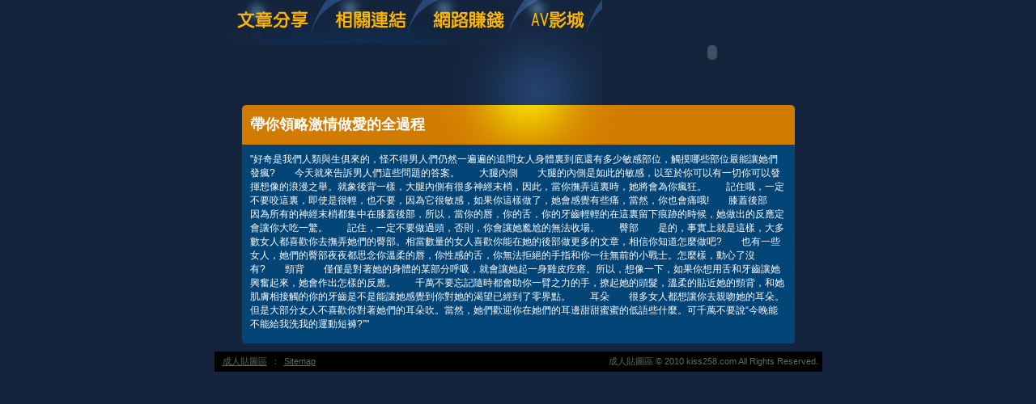

--- FILE ---
content_type: text/html; charset=utf-8
request_url: http://kiss258.com/?opc=a886
body_size: 7368
content:
<!DOCTYPE html PUBLIC "-//W3C//DTD XHTML 1.0 Transitional//EN" "http://www.w3.org/TR/xhtml1/DTD/xhtml1-transitional.dtd"><html xmlns="http://www.w3.org/1999/xhtml"><!-- InstanceBegin template="/Templates/doc.dwt" codeOutsideHTMLIsLocked="false" --><head><meta http-equiv="Content-Type" content="text/html; charset=utf-8" /><!-- InstanceBeginEditable name="doctitle" --><meta name="keywords" content="免費聊天,正妹聊天" ><meta name="description" content="本站內容包含做愛片、1007視訊，未滿１８歲成人者請勿進入本站。}" ><title>帶你領略激情做愛的全過程 - 成人貼圖區</title><!-- InstanceEndEditable --><link href="/templates/OP006/style.css" rel="stylesheet" type="text/css" /><script type="text/javascript"><!--function MM_preloadImages() {   var d=document; if(d.images){ if(!d.MM_p) d.MM_p=new Array();    var i,j=d.MM_p.length,a=MM_preloadImages.arguments; for(i=0; i<a.length; i++)    if (a[i].indexOf("#")!=0){ d.MM_p[j]=new Image; d.MM_p[j++].src=a[i];}}}function MM_swapImgRestore() {   var i,x,a=document.MM_sr; for(i=0;a&&i<a.length&&(x=a[i])&&x.oSrc;i++) x.src=x.oSrc;}function MM_findObj(n, d) {   var p,i,x;  if(!d) d=document; if((p=n.indexOf("?"))>0&&parent.frames.length) {    d=parent.frames[n.substring(p+1)].document; n=n.substring(0,p);}  if(!(x=d[n])&&d.all) x=d.all[n]; for (i=0;!x&&i<d.forms.length;i++) x=d.forms[i][n];  for(i=0;!x&&d.layers&&i<d.layers.length;i++) x=MM_findObj(n,d.layers[i].document);  if(!x && d.getElementById) x=d.getElementById(n); return x;}function MM_swapImage() {   var i,j=0,x,a=MM_swapImage.arguments; document.MM_sr=new Array; for(i=0;i<(a.length-2);i+=3)   if ((x=MM_findObj(a[i]))!=null){document.MM_sr[j++]=x; if(!x.oSrc) x.oSrc=x.src; x.src=a[i+2];}}//--></script><script src="/templates/OP006/js/AC_RunActiveContent.js" type="text/javascript"></script><!-- InstanceBeginEditable name="head" --><!-- InstanceEndEditable --></head><body onload="MM_preloadImages('/templates/OP006/images/m_doc2.jpg','/templates/OP006/images/m_link2.jpg','/templates/OP006/images/m_money2.jpg','/templates/OP006/images/m_av2.jpg')"><table width="750" border="0" align="center" cellpadding="0" cellspacing="0" class="container">  <tr>    <td><table width="100%" border="0" cellspacing="0" cellpadding="0">      <tr>        <td><a href="./?opc=doc1"><img src="/templates/OP006/images/m_doc.jpg" name="m1" width="138" height="55" id="m1" onmouseover="MM_swapImage('m1','','/templates/OP006/images/m_doc2.jpg',1)" onmouseout="MM_swapImgRestore()" /></a><a href="./?opc=link"><img src="/templates/OP006/images/m_link.jpg" name="m2" width="119" height="55" id="m2" onmouseover="MM_swapImage('m2','','/templates/OP006/images/m_link2.jpg',1)" onmouseout="MM_swapImgRestore()" /></a><a href="./?opc=money"><img src="/templates/OP006/images/m_money.jpg" name="m3" width="124" height="55" id="m3" onmouseover="MM_swapImage('m3','','/templates/OP006/images/m_money2.jpg',1)" onmouseout="MM_swapImgRestore()" /></a><a href="http://173liveshow.333asia.info/VIDEO/index.phtml" target="_blank"><img src="/templates/OP006/images/m_av.jpg" name="m4" width="98" height="55" id="m4" onmouseover="MM_swapImage('m4','','/templates/OP006/images/m_av2.jpg',1)" onmouseout="MM_swapImgRestore()" /></a></td>        <td rowspan="2"><script type="text/javascript">AC_FL_RunContent( 'codebase','http://download.macromedia.com/pub/shockwave/cabs/flash/swflash.cab#version=9,0,28,0','width','272','height','130','src','/templates/OP006/images/logo','quality','high','pluginspage','http://www.adobe.com/shockwave/download/download.cgi?P1_Prod_Version=ShockwaveFlash','movie','/templates/OP006/images/logo' ); //end AC code</script><noscript><object classid="clsid:D27CDB6E-AE6D-11cf-96B8-444553540000" codebase="http://download.macromedia.com/pub/shockwave/cabs/flash/swflash.cab#version=9,0,28,0" width="272" height="130">          <param name="movie" value="/templates/OP006/images/logo.swf" />          <param name="quality" value="high" />          <embed src="/templates/OP006/images/logo.swf" quality="high" pluginspage="http://www.adobe.com/shockwave/download/download.cgi?P1_Prod_Version=ShockwaveFlash" type="application/x-shockwave-flash" width="272" height="130"></embed>        </object></noscript></td>      </tr>      <tr>        <td><img src="/templates/OP006/images/pic1b.jpg" width="479" height="75" /></td>        </tr>    </table></td>  </tr>  <tr>    <td style="padding-bottom:10px;"><table width="683" border="0" align="center" cellpadding="0" cellspacing="0" bgcolor="#044577">      <tr>        <td height="49" background="/templates/OP006/images/c_1.jpg" style="padding-left:10px;"><h1><!-- InstanceBeginEditable name="EditRegion3" -->帶你領略激情做愛的全過程<!-- InstanceEndEditable --></h1></td>      </tr>      <tr>        <td style="padding:10px;"><!-- InstanceBeginEditable name="EditRegion4" -->"好奇是我們人類與生俱來的，怪不得男人們仍然一遍遍的追問女人身體裏到底還有多少敏感部位，觸摸哪些部位最能讓她們發瘋?　　今天就來告訴男人們這些問題的答案。　　大腿內側　　大腿的內側是如此的敏感，以至於你可以有一切你可以發揮想像的浪漫之舉。就象後背一樣，大腿內側有很多神經末梢，因此，當你撫弄這裏時，她將會為你瘋狂。　　記住哦，一定不要咬這裏，即使是很輕，也不要，因為它很敏感，如果你這樣做了，她會感覺有些痛，當然，你也會痛哦!　　膝蓋後部　　因為所有的神經末梢都集中在膝蓋後部，所以，當你的唇，你的舌，你的牙齒輕輕的在這裏留下痕跡的時候，她做出的反應定會讓你大吃一驚。　　記住，一定不要做過頭，否則，你會讓她尷尬的無法收場。　　臀部　　是的，事實上就是這樣，大多數女人都喜歡你去撫弄她們的臀部。相當數量的女人喜歡你能在她的後部做更多的文章，相信你知道怎麼做吧?　　也有一些女人，她們的臀部夜夜都思念你溫柔的唇，你性感的舌，你無法拒絕的手指和你一往無前的小戰士。怎麼樣，動心了沒有?　　頸背　　僅僅是對著她的身體的某部分呼吸，就會讓她起一身雞皮疙瘩。所以，想像一下，如果你想用舌和牙齒讓她興奮起來，她會作出怎樣的反應。　　千萬不要忘記隨時都會助你一臂之力的手，撩起她的頭髮，溫柔的貼近她的頸背，和她肌膚相接觸的你的牙齒是不是能讓她感覺到你對她的渴望已經到了零界點。　　耳朵　　很多女人都想讓你去親吻她的耳朵。但是大部分女人不喜歡你對著她們的耳朵吹。當然，她們歡迎你在她們的耳邊甜甜蜜蜜的低語些什麼。可千萬不要說“今晚能不能給我洗我的運動短褲?”"<!-- InstanceEndEditable --></td>      </tr>      <tr>        <td><img src="/templates/OP006/images/c_2.jpg" width="683" height="5" /></td>      </tr>    </table></td>  </tr>   <tr><td bgcolor="#000000"class="footer"><div align="center" style="float:left"><a href="./">成人貼圖區</a>：<a href="./?opc=sitemap">Sitemap</a></div>成人貼圖區 © 2010 kiss258.com All Rights Reserved. </td>  </tr></table><div class="sexad"> 　 </div></body><!-- InstanceEnd --></html>